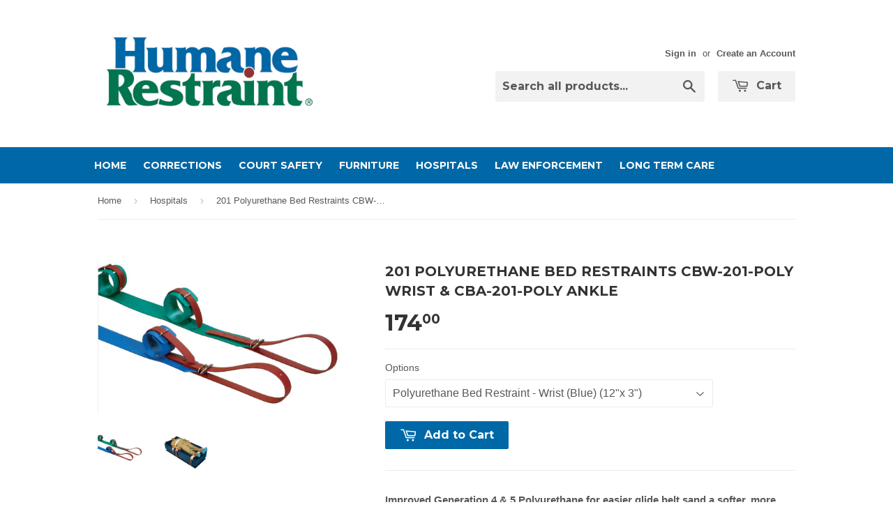

--- FILE ---
content_type: text/html; charset=utf-8
request_url: https://www.humanerestraint.com/collections/hospitals/products/201-polyurethane-bed-restraints
body_size: 16986
content:
<!doctype html>
<!--[if lt IE 7]><html class="no-js lt-ie9 lt-ie8 lt-ie7" lang="en"> <![endif]-->
<!--[if IE 7]><html class="no-js lt-ie9 lt-ie8" lang="en"> <![endif]-->
<!--[if IE 8]><html class="no-js lt-ie9" lang="en"> <![endif]-->
<!--[if IE 9 ]><html class="ie9 no-js"> <![endif]-->
<!--[if (gt IE 9)|!(IE)]><!--> <html class="no-touch no-js"> <!--<![endif]-->
<head>

  <!-- Basic page needs ================================================== -->
  <meta charset="utf-8">
  <meta http-equiv="X-UA-Compatible" content="IE=edge,chrome=1">

  

  <!-- Title and description ================================================== -->
  <title>
  201 Polyurethane Bed Restraints CBW-201-POLY Wrist &amp; CBA-201-POLY Ankl &ndash; Humane Restraint
  </title>

  
  <meta name="description" content="Improved Generation 4 &amp;amp; 5 Polyurethane for easier glide belt sand a softer, more supple cuff. Polyurethane 201 bed restraints possess the benefits of the leather restraints with additional features. Generation 4 and 5polyurethane enhances patient comfort and staff&#39;s ease of use. Advantages of this unique product ar">
  

  <!-- Product meta ================================================== -->
  
  <meta property="og:type" content="product">
  <meta property="og:title" content="201 Polyurethane Bed Restraints CBW-201-POLY Wrist &amp; CBA-201-POLY Ankle">
  <meta property="og:url" content="https://www.humanerestraint.com/products/201-polyurethane-bed-restraints">
  
  <meta property="og:image" content="http://www.humanerestraint.com/cdn/shop/products/201-poly-bed-restraints_5e34ab65-26a2-46a4-90c7-93652ec7f2d8_grande.png?v=1518217129">
  <meta property="og:image:secure_url" content="https://www.humanerestraint.com/cdn/shop/products/201-poly-bed-restraints_5e34ab65-26a2-46a4-90c7-93652ec7f2d8_grande.png?v=1518217129">
  
  <meta property="og:image" content="http://www.humanerestraint.com/cdn/shop/products/201-poly_grande.jpg?v=1522815171">
  <meta property="og:image:secure_url" content="https://www.humanerestraint.com/cdn/shop/products/201-poly_grande.jpg?v=1522815171">
  
  <meta property="og:price:amount" content="174.00">
  <meta property="og:price:currency" content="USD">


  <meta property="og:description" content="Improved Generation 4 &amp;amp; 5 Polyurethane for easier glide belt sand a softer, more supple cuff. Polyurethane 201 bed restraints possess the benefits of the leather restraints with additional features. Generation 4 and 5polyurethane enhances patient comfort and staff&#39;s ease of use. Advantages of this unique product ar">

  <meta property="og:site_name" content="Humane Restraint">

  


<meta name="twitter:card" content="summary">



  <meta name="twitter:card" content="product">
  <meta name="twitter:title" content="201 Polyurethane Bed Restraints CBW-201-POLY Wrist &amp; CBA-201-POLY Ankle">
  <meta name="twitter:description" content="Improved Generation 4 &amp;amp; 5 Polyurethane for easier glide belt sand a softer, more supple cuff.
Polyurethane 201 bed restraints possess the benefits of the leather restraints with additional features. Generation 4 and 5polyurethane enhances patient comfort and staff&#39;s ease of use. Advantages of this unique product are that it is durable, won&#39;t stretch or shrink, and cleans quickly and easily. Color coded for quick visual identification wristlets are blue and anklets aregreen. Remember, &quot;Raise your hands to the blue sky and walkon the green grass.&quot; Use with Humane Restraint&#39;s disposable fleece liners FWL-200 (Wrist) and FAL-200 (Ankle) for additionalcomfort. May be used with CBR-101-POLY for 5th and 6th points.">
  <meta name="twitter:image" content="https://www.humanerestraint.com/cdn/shop/products/201-poly-bed-restraints_5e34ab65-26a2-46a4-90c7-93652ec7f2d8_medium.png?v=1518217129">
  <meta name="twitter:image:width" content="240">
  <meta name="twitter:image:height" content="240">



  <!-- Helpers ================================================== -->
  <link rel="canonical" href="https://www.humanerestraint.com/products/201-polyurethane-bed-restraints">
  <meta name="viewport" content="width=device-width,initial-scale=1">

  
  <!-- Ajaxify Cart Plugin ================================================== -->
  <link href="//www.humanerestraint.com/cdn/shop/t/4/assets/ajaxify.scss.css?v=140649924464081616531609544435" rel="stylesheet" type="text/css" media="all" />
  

  <!-- CSS ================================================== -->
  <link href="//www.humanerestraint.com/cdn/shop/t/4/assets/timber.scss.css?v=99893525993984400861674755782" rel="stylesheet" type="text/css" media="all" />
  

  
    
    
    <link href="//fonts.googleapis.com/css?family=Montserrat:700" rel="stylesheet" type="text/css" media="all" />
  


  



  <!-- Header hook for plugins ================================================== -->
  <script>window.performance && window.performance.mark && window.performance.mark('shopify.content_for_header.start');</script><meta id="shopify-digital-wallet" name="shopify-digital-wallet" content="/11123604/digital_wallets/dialog">
<meta name="shopify-checkout-api-token" content="14940f148eff75075600d086946cbd60">
<link rel="alternate" type="application/json+oembed" href="https://www.humanerestraint.com/products/201-polyurethane-bed-restraints.oembed">
<script async="async" src="/checkouts/internal/preloads.js?locale=en-US"></script>
<link rel="preconnect" href="https://shop.app" crossorigin="anonymous">
<script async="async" src="https://shop.app/checkouts/internal/preloads.js?locale=en-US&shop_id=11123604" crossorigin="anonymous"></script>
<script id="apple-pay-shop-capabilities" type="application/json">{"shopId":11123604,"countryCode":"US","currencyCode":"USD","merchantCapabilities":["supports3DS"],"merchantId":"gid:\/\/shopify\/Shop\/11123604","merchantName":"Humane Restraint","requiredBillingContactFields":["postalAddress","email"],"requiredShippingContactFields":["postalAddress","email"],"shippingType":"shipping","supportedNetworks":["visa","masterCard","amex","discover","elo","jcb"],"total":{"type":"pending","label":"Humane Restraint","amount":"1.00"},"shopifyPaymentsEnabled":true,"supportsSubscriptions":true}</script>
<script id="shopify-features" type="application/json">{"accessToken":"14940f148eff75075600d086946cbd60","betas":["rich-media-storefront-analytics"],"domain":"www.humanerestraint.com","predictiveSearch":true,"shopId":11123604,"locale":"en"}</script>
<script>var Shopify = Shopify || {};
Shopify.shop = "humanerestraint-com.myshopify.com";
Shopify.locale = "en";
Shopify.currency = {"active":"USD","rate":"1.0"};
Shopify.country = "US";
Shopify.theme = {"name":"Theme export  www-humanerestraint-com-supply  2...","id":117324513452,"schema_name":null,"schema_version":null,"theme_store_id":null,"role":"main"};
Shopify.theme.handle = "null";
Shopify.theme.style = {"id":null,"handle":null};
Shopify.cdnHost = "www.humanerestraint.com/cdn";
Shopify.routes = Shopify.routes || {};
Shopify.routes.root = "/";</script>
<script type="module">!function(o){(o.Shopify=o.Shopify||{}).modules=!0}(window);</script>
<script>!function(o){function n(){var o=[];function n(){o.push(Array.prototype.slice.apply(arguments))}return n.q=o,n}var t=o.Shopify=o.Shopify||{};t.loadFeatures=n(),t.autoloadFeatures=n()}(window);</script>
<script>
  window.ShopifyPay = window.ShopifyPay || {};
  window.ShopifyPay.apiHost = "shop.app\/pay";
  window.ShopifyPay.redirectState = null;
</script>
<script id="shop-js-analytics" type="application/json">{"pageType":"product"}</script>
<script defer="defer" async type="module" src="//www.humanerestraint.com/cdn/shopifycloud/shop-js/modules/v2/client.init-shop-cart-sync_BT-GjEfc.en.esm.js"></script>
<script defer="defer" async type="module" src="//www.humanerestraint.com/cdn/shopifycloud/shop-js/modules/v2/chunk.common_D58fp_Oc.esm.js"></script>
<script defer="defer" async type="module" src="//www.humanerestraint.com/cdn/shopifycloud/shop-js/modules/v2/chunk.modal_xMitdFEc.esm.js"></script>
<script type="module">
  await import("//www.humanerestraint.com/cdn/shopifycloud/shop-js/modules/v2/client.init-shop-cart-sync_BT-GjEfc.en.esm.js");
await import("//www.humanerestraint.com/cdn/shopifycloud/shop-js/modules/v2/chunk.common_D58fp_Oc.esm.js");
await import("//www.humanerestraint.com/cdn/shopifycloud/shop-js/modules/v2/chunk.modal_xMitdFEc.esm.js");

  window.Shopify.SignInWithShop?.initShopCartSync?.({"fedCMEnabled":true,"windoidEnabled":true});

</script>
<script>
  window.Shopify = window.Shopify || {};
  if (!window.Shopify.featureAssets) window.Shopify.featureAssets = {};
  window.Shopify.featureAssets['shop-js'] = {"shop-cart-sync":["modules/v2/client.shop-cart-sync_DZOKe7Ll.en.esm.js","modules/v2/chunk.common_D58fp_Oc.esm.js","modules/v2/chunk.modal_xMitdFEc.esm.js"],"init-fed-cm":["modules/v2/client.init-fed-cm_B6oLuCjv.en.esm.js","modules/v2/chunk.common_D58fp_Oc.esm.js","modules/v2/chunk.modal_xMitdFEc.esm.js"],"shop-cash-offers":["modules/v2/client.shop-cash-offers_D2sdYoxE.en.esm.js","modules/v2/chunk.common_D58fp_Oc.esm.js","modules/v2/chunk.modal_xMitdFEc.esm.js"],"shop-login-button":["modules/v2/client.shop-login-button_QeVjl5Y3.en.esm.js","modules/v2/chunk.common_D58fp_Oc.esm.js","modules/v2/chunk.modal_xMitdFEc.esm.js"],"pay-button":["modules/v2/client.pay-button_DXTOsIq6.en.esm.js","modules/v2/chunk.common_D58fp_Oc.esm.js","modules/v2/chunk.modal_xMitdFEc.esm.js"],"shop-button":["modules/v2/client.shop-button_DQZHx9pm.en.esm.js","modules/v2/chunk.common_D58fp_Oc.esm.js","modules/v2/chunk.modal_xMitdFEc.esm.js"],"avatar":["modules/v2/client.avatar_BTnouDA3.en.esm.js"],"init-windoid":["modules/v2/client.init-windoid_CR1B-cfM.en.esm.js","modules/v2/chunk.common_D58fp_Oc.esm.js","modules/v2/chunk.modal_xMitdFEc.esm.js"],"init-shop-for-new-customer-accounts":["modules/v2/client.init-shop-for-new-customer-accounts_C_vY_xzh.en.esm.js","modules/v2/client.shop-login-button_QeVjl5Y3.en.esm.js","modules/v2/chunk.common_D58fp_Oc.esm.js","modules/v2/chunk.modal_xMitdFEc.esm.js"],"init-shop-email-lookup-coordinator":["modules/v2/client.init-shop-email-lookup-coordinator_BI7n9ZSv.en.esm.js","modules/v2/chunk.common_D58fp_Oc.esm.js","modules/v2/chunk.modal_xMitdFEc.esm.js"],"init-shop-cart-sync":["modules/v2/client.init-shop-cart-sync_BT-GjEfc.en.esm.js","modules/v2/chunk.common_D58fp_Oc.esm.js","modules/v2/chunk.modal_xMitdFEc.esm.js"],"shop-toast-manager":["modules/v2/client.shop-toast-manager_DiYdP3xc.en.esm.js","modules/v2/chunk.common_D58fp_Oc.esm.js","modules/v2/chunk.modal_xMitdFEc.esm.js"],"init-customer-accounts":["modules/v2/client.init-customer-accounts_D9ZNqS-Q.en.esm.js","modules/v2/client.shop-login-button_QeVjl5Y3.en.esm.js","modules/v2/chunk.common_D58fp_Oc.esm.js","modules/v2/chunk.modal_xMitdFEc.esm.js"],"init-customer-accounts-sign-up":["modules/v2/client.init-customer-accounts-sign-up_iGw4briv.en.esm.js","modules/v2/client.shop-login-button_QeVjl5Y3.en.esm.js","modules/v2/chunk.common_D58fp_Oc.esm.js","modules/v2/chunk.modal_xMitdFEc.esm.js"],"shop-follow-button":["modules/v2/client.shop-follow-button_CqMgW2wH.en.esm.js","modules/v2/chunk.common_D58fp_Oc.esm.js","modules/v2/chunk.modal_xMitdFEc.esm.js"],"checkout-modal":["modules/v2/client.checkout-modal_xHeaAweL.en.esm.js","modules/v2/chunk.common_D58fp_Oc.esm.js","modules/v2/chunk.modal_xMitdFEc.esm.js"],"shop-login":["modules/v2/client.shop-login_D91U-Q7h.en.esm.js","modules/v2/chunk.common_D58fp_Oc.esm.js","modules/v2/chunk.modal_xMitdFEc.esm.js"],"lead-capture":["modules/v2/client.lead-capture_BJmE1dJe.en.esm.js","modules/v2/chunk.common_D58fp_Oc.esm.js","modules/v2/chunk.modal_xMitdFEc.esm.js"],"payment-terms":["modules/v2/client.payment-terms_Ci9AEqFq.en.esm.js","modules/v2/chunk.common_D58fp_Oc.esm.js","modules/v2/chunk.modal_xMitdFEc.esm.js"]};
</script>
<script>(function() {
  var isLoaded = false;
  function asyncLoad() {
    if (isLoaded) return;
    isLoaded = true;
    var urls = ["\/\/d1liekpayvooaz.cloudfront.net\/apps\/customizery\/customizery.js?shop=humanerestraint-com.myshopify.com"];
    for (var i = 0; i < urls.length; i++) {
      var s = document.createElement('script');
      s.type = 'text/javascript';
      s.async = true;
      s.src = urls[i];
      var x = document.getElementsByTagName('script')[0];
      x.parentNode.insertBefore(s, x);
    }
  };
  if(window.attachEvent) {
    window.attachEvent('onload', asyncLoad);
  } else {
    window.addEventListener('load', asyncLoad, false);
  }
})();</script>
<script id="__st">var __st={"a":11123604,"offset":-21600,"reqid":"8a8e8ad5-bd01-49d0-ba69-fa355a622bc3-1769445788","pageurl":"www.humanerestraint.com\/collections\/hospitals\/products\/201-polyurethane-bed-restraints","u":"71cab3ea2253","p":"product","rtyp":"product","rid":356429725709};</script>
<script>window.ShopifyPaypalV4VisibilityTracking = true;</script>
<script id="captcha-bootstrap">!function(){'use strict';const t='contact',e='account',n='new_comment',o=[[t,t],['blogs',n],['comments',n],[t,'customer']],c=[[e,'customer_login'],[e,'guest_login'],[e,'recover_customer_password'],[e,'create_customer']],r=t=>t.map((([t,e])=>`form[action*='/${t}']:not([data-nocaptcha='true']) input[name='form_type'][value='${e}']`)).join(','),a=t=>()=>t?[...document.querySelectorAll(t)].map((t=>t.form)):[];function s(){const t=[...o],e=r(t);return a(e)}const i='password',u='form_key',d=['recaptcha-v3-token','g-recaptcha-response','h-captcha-response',i],f=()=>{try{return window.sessionStorage}catch{return}},m='__shopify_v',_=t=>t.elements[u];function p(t,e,n=!1){try{const o=window.sessionStorage,c=JSON.parse(o.getItem(e)),{data:r}=function(t){const{data:e,action:n}=t;return t[m]||n?{data:e,action:n}:{data:t,action:n}}(c);for(const[e,n]of Object.entries(r))t.elements[e]&&(t.elements[e].value=n);n&&o.removeItem(e)}catch(o){console.error('form repopulation failed',{error:o})}}const l='form_type',E='cptcha';function T(t){t.dataset[E]=!0}const w=window,h=w.document,L='Shopify',v='ce_forms',y='captcha';let A=!1;((t,e)=>{const n=(g='f06e6c50-85a8-45c8-87d0-21a2b65856fe',I='https://cdn.shopify.com/shopifycloud/storefront-forms-hcaptcha/ce_storefront_forms_captcha_hcaptcha.v1.5.2.iife.js',D={infoText:'Protected by hCaptcha',privacyText:'Privacy',termsText:'Terms'},(t,e,n)=>{const o=w[L][v],c=o.bindForm;if(c)return c(t,g,e,D).then(n);var r;o.q.push([[t,g,e,D],n]),r=I,A||(h.body.append(Object.assign(h.createElement('script'),{id:'captcha-provider',async:!0,src:r})),A=!0)});var g,I,D;w[L]=w[L]||{},w[L][v]=w[L][v]||{},w[L][v].q=[],w[L][y]=w[L][y]||{},w[L][y].protect=function(t,e){n(t,void 0,e),T(t)},Object.freeze(w[L][y]),function(t,e,n,w,h,L){const[v,y,A,g]=function(t,e,n){const i=e?o:[],u=t?c:[],d=[...i,...u],f=r(d),m=r(i),_=r(d.filter((([t,e])=>n.includes(e))));return[a(f),a(m),a(_),s()]}(w,h,L),I=t=>{const e=t.target;return e instanceof HTMLFormElement?e:e&&e.form},D=t=>v().includes(t);t.addEventListener('submit',(t=>{const e=I(t);if(!e)return;const n=D(e)&&!e.dataset.hcaptchaBound&&!e.dataset.recaptchaBound,o=_(e),c=g().includes(e)&&(!o||!o.value);(n||c)&&t.preventDefault(),c&&!n&&(function(t){try{if(!f())return;!function(t){const e=f();if(!e)return;const n=_(t);if(!n)return;const o=n.value;o&&e.removeItem(o)}(t);const e=Array.from(Array(32),(()=>Math.random().toString(36)[2])).join('');!function(t,e){_(t)||t.append(Object.assign(document.createElement('input'),{type:'hidden',name:u})),t.elements[u].value=e}(t,e),function(t,e){const n=f();if(!n)return;const o=[...t.querySelectorAll(`input[type='${i}']`)].map((({name:t})=>t)),c=[...d,...o],r={};for(const[a,s]of new FormData(t).entries())c.includes(a)||(r[a]=s);n.setItem(e,JSON.stringify({[m]:1,action:t.action,data:r}))}(t,e)}catch(e){console.error('failed to persist form',e)}}(e),e.submit())}));const S=(t,e)=>{t&&!t.dataset[E]&&(n(t,e.some((e=>e===t))),T(t))};for(const o of['focusin','change'])t.addEventListener(o,(t=>{const e=I(t);D(e)&&S(e,y())}));const B=e.get('form_key'),M=e.get(l),P=B&&M;t.addEventListener('DOMContentLoaded',(()=>{const t=y();if(P)for(const e of t)e.elements[l].value===M&&p(e,B);[...new Set([...A(),...v().filter((t=>'true'===t.dataset.shopifyCaptcha))])].forEach((e=>S(e,t)))}))}(h,new URLSearchParams(w.location.search),n,t,e,['guest_login'])})(!0,!0)}();</script>
<script integrity="sha256-4kQ18oKyAcykRKYeNunJcIwy7WH5gtpwJnB7kiuLZ1E=" data-source-attribution="shopify.loadfeatures" defer="defer" src="//www.humanerestraint.com/cdn/shopifycloud/storefront/assets/storefront/load_feature-a0a9edcb.js" crossorigin="anonymous"></script>
<script crossorigin="anonymous" defer="defer" src="//www.humanerestraint.com/cdn/shopifycloud/storefront/assets/shopify_pay/storefront-65b4c6d7.js?v=20250812"></script>
<script data-source-attribution="shopify.dynamic_checkout.dynamic.init">var Shopify=Shopify||{};Shopify.PaymentButton=Shopify.PaymentButton||{isStorefrontPortableWallets:!0,init:function(){window.Shopify.PaymentButton.init=function(){};var t=document.createElement("script");t.src="https://www.humanerestraint.com/cdn/shopifycloud/portable-wallets/latest/portable-wallets.en.js",t.type="module",document.head.appendChild(t)}};
</script>
<script data-source-attribution="shopify.dynamic_checkout.buyer_consent">
  function portableWalletsHideBuyerConsent(e){var t=document.getElementById("shopify-buyer-consent"),n=document.getElementById("shopify-subscription-policy-button");t&&n&&(t.classList.add("hidden"),t.setAttribute("aria-hidden","true"),n.removeEventListener("click",e))}function portableWalletsShowBuyerConsent(e){var t=document.getElementById("shopify-buyer-consent"),n=document.getElementById("shopify-subscription-policy-button");t&&n&&(t.classList.remove("hidden"),t.removeAttribute("aria-hidden"),n.addEventListener("click",e))}window.Shopify?.PaymentButton&&(window.Shopify.PaymentButton.hideBuyerConsent=portableWalletsHideBuyerConsent,window.Shopify.PaymentButton.showBuyerConsent=portableWalletsShowBuyerConsent);
</script>
<script data-source-attribution="shopify.dynamic_checkout.cart.bootstrap">document.addEventListener("DOMContentLoaded",(function(){function t(){return document.querySelector("shopify-accelerated-checkout-cart, shopify-accelerated-checkout")}if(t())Shopify.PaymentButton.init();else{new MutationObserver((function(e,n){t()&&(Shopify.PaymentButton.init(),n.disconnect())})).observe(document.body,{childList:!0,subtree:!0})}}));
</script>
<link id="shopify-accelerated-checkout-styles" rel="stylesheet" media="screen" href="https://www.humanerestraint.com/cdn/shopifycloud/portable-wallets/latest/accelerated-checkout-backwards-compat.css" crossorigin="anonymous">
<style id="shopify-accelerated-checkout-cart">
        #shopify-buyer-consent {
  margin-top: 1em;
  display: inline-block;
  width: 100%;
}

#shopify-buyer-consent.hidden {
  display: none;
}

#shopify-subscription-policy-button {
  background: none;
  border: none;
  padding: 0;
  text-decoration: underline;
  font-size: inherit;
  cursor: pointer;
}

#shopify-subscription-policy-button::before {
  box-shadow: none;
}

      </style>

<script>window.performance && window.performance.mark && window.performance.mark('shopify.content_for_header.end');</script>

  

<!--[if lt IE 9]>
<script src="//cdnjs.cloudflare.com/ajax/libs/html5shiv/3.7.2/html5shiv.min.js" type="text/javascript"></script>
<script src="//www.humanerestraint.com/cdn/shop/t/4/assets/respond.min.js?v=52248677837542619231609544409" type="text/javascript"></script>
<link href="//www.humanerestraint.com/cdn/shop/t/4/assets/respond-proxy.html" id="respond-proxy" rel="respond-proxy" />
<link href="//www.humanerestraint.com/search?q=c3dbe8440f8eff9ce668ee4a821c4850" id="respond-redirect" rel="respond-redirect" />
<script src="//www.humanerestraint.com/search?q=c3dbe8440f8eff9ce668ee4a821c4850" type="text/javascript"></script>
<![endif]-->
<!--[if (lte IE 9) ]><script src="//www.humanerestraint.com/cdn/shop/t/4/assets/match-media.min.js?v=159635276924582161481609544418" type="text/javascript"></script><![endif]-->


  
  

  <script src="//ajax.googleapis.com/ajax/libs/jquery/1.11.0/jquery.min.js" type="text/javascript"></script>
  <script src="//www.humanerestraint.com/cdn/shop/t/4/assets/modernizr.min.js?v=26620055551102246001609544411" type="text/javascript"></script>

<link href="https://monorail-edge.shopifysvc.com" rel="dns-prefetch">
<script>(function(){if ("sendBeacon" in navigator && "performance" in window) {try {var session_token_from_headers = performance.getEntriesByType('navigation')[0].serverTiming.find(x => x.name == '_s').description;} catch {var session_token_from_headers = undefined;}var session_cookie_matches = document.cookie.match(/_shopify_s=([^;]*)/);var session_token_from_cookie = session_cookie_matches && session_cookie_matches.length === 2 ? session_cookie_matches[1] : "";var session_token = session_token_from_headers || session_token_from_cookie || "";function handle_abandonment_event(e) {var entries = performance.getEntries().filter(function(entry) {return /monorail-edge.shopifysvc.com/.test(entry.name);});if (!window.abandonment_tracked && entries.length === 0) {window.abandonment_tracked = true;var currentMs = Date.now();var navigation_start = performance.timing.navigationStart;var payload = {shop_id: 11123604,url: window.location.href,navigation_start,duration: currentMs - navigation_start,session_token,page_type: "product"};window.navigator.sendBeacon("https://monorail-edge.shopifysvc.com/v1/produce", JSON.stringify({schema_id: "online_store_buyer_site_abandonment/1.1",payload: payload,metadata: {event_created_at_ms: currentMs,event_sent_at_ms: currentMs}}));}}window.addEventListener('pagehide', handle_abandonment_event);}}());</script>
<script id="web-pixels-manager-setup">(function e(e,d,r,n,o){if(void 0===o&&(o={}),!Boolean(null===(a=null===(i=window.Shopify)||void 0===i?void 0:i.analytics)||void 0===a?void 0:a.replayQueue)){var i,a;window.Shopify=window.Shopify||{};var t=window.Shopify;t.analytics=t.analytics||{};var s=t.analytics;s.replayQueue=[],s.publish=function(e,d,r){return s.replayQueue.push([e,d,r]),!0};try{self.performance.mark("wpm:start")}catch(e){}var l=function(){var e={modern:/Edge?\/(1{2}[4-9]|1[2-9]\d|[2-9]\d{2}|\d{4,})\.\d+(\.\d+|)|Firefox\/(1{2}[4-9]|1[2-9]\d|[2-9]\d{2}|\d{4,})\.\d+(\.\d+|)|Chrom(ium|e)\/(9{2}|\d{3,})\.\d+(\.\d+|)|(Maci|X1{2}).+ Version\/(15\.\d+|(1[6-9]|[2-9]\d|\d{3,})\.\d+)([,.]\d+|)( \(\w+\)|)( Mobile\/\w+|) Safari\/|Chrome.+OPR\/(9{2}|\d{3,})\.\d+\.\d+|(CPU[ +]OS|iPhone[ +]OS|CPU[ +]iPhone|CPU IPhone OS|CPU iPad OS)[ +]+(15[._]\d+|(1[6-9]|[2-9]\d|\d{3,})[._]\d+)([._]\d+|)|Android:?[ /-](13[3-9]|1[4-9]\d|[2-9]\d{2}|\d{4,})(\.\d+|)(\.\d+|)|Android.+Firefox\/(13[5-9]|1[4-9]\d|[2-9]\d{2}|\d{4,})\.\d+(\.\d+|)|Android.+Chrom(ium|e)\/(13[3-9]|1[4-9]\d|[2-9]\d{2}|\d{4,})\.\d+(\.\d+|)|SamsungBrowser\/([2-9]\d|\d{3,})\.\d+/,legacy:/Edge?\/(1[6-9]|[2-9]\d|\d{3,})\.\d+(\.\d+|)|Firefox\/(5[4-9]|[6-9]\d|\d{3,})\.\d+(\.\d+|)|Chrom(ium|e)\/(5[1-9]|[6-9]\d|\d{3,})\.\d+(\.\d+|)([\d.]+$|.*Safari\/(?![\d.]+ Edge\/[\d.]+$))|(Maci|X1{2}).+ Version\/(10\.\d+|(1[1-9]|[2-9]\d|\d{3,})\.\d+)([,.]\d+|)( \(\w+\)|)( Mobile\/\w+|) Safari\/|Chrome.+OPR\/(3[89]|[4-9]\d|\d{3,})\.\d+\.\d+|(CPU[ +]OS|iPhone[ +]OS|CPU[ +]iPhone|CPU IPhone OS|CPU iPad OS)[ +]+(10[._]\d+|(1[1-9]|[2-9]\d|\d{3,})[._]\d+)([._]\d+|)|Android:?[ /-](13[3-9]|1[4-9]\d|[2-9]\d{2}|\d{4,})(\.\d+|)(\.\d+|)|Mobile Safari.+OPR\/([89]\d|\d{3,})\.\d+\.\d+|Android.+Firefox\/(13[5-9]|1[4-9]\d|[2-9]\d{2}|\d{4,})\.\d+(\.\d+|)|Android.+Chrom(ium|e)\/(13[3-9]|1[4-9]\d|[2-9]\d{2}|\d{4,})\.\d+(\.\d+|)|Android.+(UC? ?Browser|UCWEB|U3)[ /]?(15\.([5-9]|\d{2,})|(1[6-9]|[2-9]\d|\d{3,})\.\d+)\.\d+|SamsungBrowser\/(5\.\d+|([6-9]|\d{2,})\.\d+)|Android.+MQ{2}Browser\/(14(\.(9|\d{2,})|)|(1[5-9]|[2-9]\d|\d{3,})(\.\d+|))(\.\d+|)|K[Aa][Ii]OS\/(3\.\d+|([4-9]|\d{2,})\.\d+)(\.\d+|)/},d=e.modern,r=e.legacy,n=navigator.userAgent;return n.match(d)?"modern":n.match(r)?"legacy":"unknown"}(),u="modern"===l?"modern":"legacy",c=(null!=n?n:{modern:"",legacy:""})[u],f=function(e){return[e.baseUrl,"/wpm","/b",e.hashVersion,"modern"===e.buildTarget?"m":"l",".js"].join("")}({baseUrl:d,hashVersion:r,buildTarget:u}),m=function(e){var d=e.version,r=e.bundleTarget,n=e.surface,o=e.pageUrl,i=e.monorailEndpoint;return{emit:function(e){var a=e.status,t=e.errorMsg,s=(new Date).getTime(),l=JSON.stringify({metadata:{event_sent_at_ms:s},events:[{schema_id:"web_pixels_manager_load/3.1",payload:{version:d,bundle_target:r,page_url:o,status:a,surface:n,error_msg:t},metadata:{event_created_at_ms:s}}]});if(!i)return console&&console.warn&&console.warn("[Web Pixels Manager] No Monorail endpoint provided, skipping logging."),!1;try{return self.navigator.sendBeacon.bind(self.navigator)(i,l)}catch(e){}var u=new XMLHttpRequest;try{return u.open("POST",i,!0),u.setRequestHeader("Content-Type","text/plain"),u.send(l),!0}catch(e){return console&&console.warn&&console.warn("[Web Pixels Manager] Got an unhandled error while logging to Monorail."),!1}}}}({version:r,bundleTarget:l,surface:e.surface,pageUrl:self.location.href,monorailEndpoint:e.monorailEndpoint});try{o.browserTarget=l,function(e){var d=e.src,r=e.async,n=void 0===r||r,o=e.onload,i=e.onerror,a=e.sri,t=e.scriptDataAttributes,s=void 0===t?{}:t,l=document.createElement("script"),u=document.querySelector("head"),c=document.querySelector("body");if(l.async=n,l.src=d,a&&(l.integrity=a,l.crossOrigin="anonymous"),s)for(var f in s)if(Object.prototype.hasOwnProperty.call(s,f))try{l.dataset[f]=s[f]}catch(e){}if(o&&l.addEventListener("load",o),i&&l.addEventListener("error",i),u)u.appendChild(l);else{if(!c)throw new Error("Did not find a head or body element to append the script");c.appendChild(l)}}({src:f,async:!0,onload:function(){if(!function(){var e,d;return Boolean(null===(d=null===(e=window.Shopify)||void 0===e?void 0:e.analytics)||void 0===d?void 0:d.initialized)}()){var d=window.webPixelsManager.init(e)||void 0;if(d){var r=window.Shopify.analytics;r.replayQueue.forEach((function(e){var r=e[0],n=e[1],o=e[2];d.publishCustomEvent(r,n,o)})),r.replayQueue=[],r.publish=d.publishCustomEvent,r.visitor=d.visitor,r.initialized=!0}}},onerror:function(){return m.emit({status:"failed",errorMsg:"".concat(f," has failed to load")})},sri:function(e){var d=/^sha384-[A-Za-z0-9+/=]+$/;return"string"==typeof e&&d.test(e)}(c)?c:"",scriptDataAttributes:o}),m.emit({status:"loading"})}catch(e){m.emit({status:"failed",errorMsg:(null==e?void 0:e.message)||"Unknown error"})}}})({shopId: 11123604,storefrontBaseUrl: "https://www.humanerestraint.com",extensionsBaseUrl: "https://extensions.shopifycdn.com/cdn/shopifycloud/web-pixels-manager",monorailEndpoint: "https://monorail-edge.shopifysvc.com/unstable/produce_batch",surface: "storefront-renderer",enabledBetaFlags: ["2dca8a86"],webPixelsConfigList: [{"id":"shopify-app-pixel","configuration":"{}","eventPayloadVersion":"v1","runtimeContext":"STRICT","scriptVersion":"0450","apiClientId":"shopify-pixel","type":"APP","privacyPurposes":["ANALYTICS","MARKETING"]},{"id":"shopify-custom-pixel","eventPayloadVersion":"v1","runtimeContext":"LAX","scriptVersion":"0450","apiClientId":"shopify-pixel","type":"CUSTOM","privacyPurposes":["ANALYTICS","MARKETING"]}],isMerchantRequest: false,initData: {"shop":{"name":"Humane Restraint","paymentSettings":{"currencyCode":"USD"},"myshopifyDomain":"humanerestraint-com.myshopify.com","countryCode":"US","storefrontUrl":"https:\/\/www.humanerestraint.com"},"customer":null,"cart":null,"checkout":null,"productVariants":[{"price":{"amount":174.0,"currencyCode":"USD"},"product":{"title":"201 Polyurethane Bed Restraints CBW-201-POLY Wrist \u0026 CBA-201-POLY Ankle","vendor":"humanerestraint.com","id":"356429725709","untranslatedTitle":"201 Polyurethane Bed Restraints CBW-201-POLY Wrist \u0026 CBA-201-POLY Ankle","url":"\/products\/201-polyurethane-bed-restraints","type":"Stationary Restraints"},"id":"3718401720333","image":{"src":"\/\/www.humanerestraint.com\/cdn\/shop\/products\/201-poly-bed-restraints_5e34ab65-26a2-46a4-90c7-93652ec7f2d8.png?v=1518217129"},"sku":"CBW-201-POLY","title":"Polyurethane Bed Restraint - Wrist (Blue)  (12\"x 3\")","untranslatedTitle":"Polyurethane Bed Restraint - Wrist (Blue)  (12\"x 3\")"},{"price":{"amount":177.0,"currencyCode":"USD"},"product":{"title":"201 Polyurethane Bed Restraints CBW-201-POLY Wrist \u0026 CBA-201-POLY Ankle","vendor":"humanerestraint.com","id":"356429725709","untranslatedTitle":"201 Polyurethane Bed Restraints CBW-201-POLY Wrist \u0026 CBA-201-POLY Ankle","url":"\/products\/201-polyurethane-bed-restraints","type":"Stationary Restraints"},"id":"7211193106495","image":{"src":"\/\/www.humanerestraint.com\/cdn\/shop\/products\/201-poly-bed-restraints_5e34ab65-26a2-46a4-90c7-93652ec7f2d8.png?v=1518217129"},"sku":"CBA-201-POLY","title":"Polyurethane Bed Restraint -  Ankle (Green) (14\" x 3\")","untranslatedTitle":"Polyurethane Bed Restraint -  Ankle (Green) (14\" x 3\")"}],"purchasingCompany":null},},"https://www.humanerestraint.com/cdn","fcfee988w5aeb613cpc8e4bc33m6693e112",{"modern":"","legacy":""},{"shopId":"11123604","storefrontBaseUrl":"https:\/\/www.humanerestraint.com","extensionBaseUrl":"https:\/\/extensions.shopifycdn.com\/cdn\/shopifycloud\/web-pixels-manager","surface":"storefront-renderer","enabledBetaFlags":"[\"2dca8a86\"]","isMerchantRequest":"false","hashVersion":"fcfee988w5aeb613cpc8e4bc33m6693e112","publish":"custom","events":"[[\"page_viewed\",{}],[\"product_viewed\",{\"productVariant\":{\"price\":{\"amount\":174.0,\"currencyCode\":\"USD\"},\"product\":{\"title\":\"201 Polyurethane Bed Restraints CBW-201-POLY Wrist \u0026 CBA-201-POLY Ankle\",\"vendor\":\"humanerestraint.com\",\"id\":\"356429725709\",\"untranslatedTitle\":\"201 Polyurethane Bed Restraints CBW-201-POLY Wrist \u0026 CBA-201-POLY Ankle\",\"url\":\"\/products\/201-polyurethane-bed-restraints\",\"type\":\"Stationary Restraints\"},\"id\":\"3718401720333\",\"image\":{\"src\":\"\/\/www.humanerestraint.com\/cdn\/shop\/products\/201-poly-bed-restraints_5e34ab65-26a2-46a4-90c7-93652ec7f2d8.png?v=1518217129\"},\"sku\":\"CBW-201-POLY\",\"title\":\"Polyurethane Bed Restraint - Wrist (Blue)  (12\\\"x 3\\\")\",\"untranslatedTitle\":\"Polyurethane Bed Restraint - Wrist (Blue)  (12\\\"x 3\\\")\"}}]]"});</script><script>
  window.ShopifyAnalytics = window.ShopifyAnalytics || {};
  window.ShopifyAnalytics.meta = window.ShopifyAnalytics.meta || {};
  window.ShopifyAnalytics.meta.currency = 'USD';
  var meta = {"product":{"id":356429725709,"gid":"gid:\/\/shopify\/Product\/356429725709","vendor":"humanerestraint.com","type":"Stationary Restraints","handle":"201-polyurethane-bed-restraints","variants":[{"id":3718401720333,"price":17400,"name":"201 Polyurethane Bed Restraints CBW-201-POLY Wrist \u0026 CBA-201-POLY Ankle - Polyurethane Bed Restraint - Wrist (Blue)  (12\"x 3\")","public_title":"Polyurethane Bed Restraint - Wrist (Blue)  (12\"x 3\")","sku":"CBW-201-POLY"},{"id":7211193106495,"price":17700,"name":"201 Polyurethane Bed Restraints CBW-201-POLY Wrist \u0026 CBA-201-POLY Ankle - Polyurethane Bed Restraint -  Ankle (Green) (14\" x 3\")","public_title":"Polyurethane Bed Restraint -  Ankle (Green) (14\" x 3\")","sku":"CBA-201-POLY"}],"remote":false},"page":{"pageType":"product","resourceType":"product","resourceId":356429725709,"requestId":"8a8e8ad5-bd01-49d0-ba69-fa355a622bc3-1769445788"}};
  for (var attr in meta) {
    window.ShopifyAnalytics.meta[attr] = meta[attr];
  }
</script>
<script class="analytics">
  (function () {
    var customDocumentWrite = function(content) {
      var jquery = null;

      if (window.jQuery) {
        jquery = window.jQuery;
      } else if (window.Checkout && window.Checkout.$) {
        jquery = window.Checkout.$;
      }

      if (jquery) {
        jquery('body').append(content);
      }
    };

    var hasLoggedConversion = function(token) {
      if (token) {
        return document.cookie.indexOf('loggedConversion=' + token) !== -1;
      }
      return false;
    }

    var setCookieIfConversion = function(token) {
      if (token) {
        var twoMonthsFromNow = new Date(Date.now());
        twoMonthsFromNow.setMonth(twoMonthsFromNow.getMonth() + 2);

        document.cookie = 'loggedConversion=' + token + '; expires=' + twoMonthsFromNow;
      }
    }

    var trekkie = window.ShopifyAnalytics.lib = window.trekkie = window.trekkie || [];
    if (trekkie.integrations) {
      return;
    }
    trekkie.methods = [
      'identify',
      'page',
      'ready',
      'track',
      'trackForm',
      'trackLink'
    ];
    trekkie.factory = function(method) {
      return function() {
        var args = Array.prototype.slice.call(arguments);
        args.unshift(method);
        trekkie.push(args);
        return trekkie;
      };
    };
    for (var i = 0; i < trekkie.methods.length; i++) {
      var key = trekkie.methods[i];
      trekkie[key] = trekkie.factory(key);
    }
    trekkie.load = function(config) {
      trekkie.config = config || {};
      trekkie.config.initialDocumentCookie = document.cookie;
      var first = document.getElementsByTagName('script')[0];
      var script = document.createElement('script');
      script.type = 'text/javascript';
      script.onerror = function(e) {
        var scriptFallback = document.createElement('script');
        scriptFallback.type = 'text/javascript';
        scriptFallback.onerror = function(error) {
                var Monorail = {
      produce: function produce(monorailDomain, schemaId, payload) {
        var currentMs = new Date().getTime();
        var event = {
          schema_id: schemaId,
          payload: payload,
          metadata: {
            event_created_at_ms: currentMs,
            event_sent_at_ms: currentMs
          }
        };
        return Monorail.sendRequest("https://" + monorailDomain + "/v1/produce", JSON.stringify(event));
      },
      sendRequest: function sendRequest(endpointUrl, payload) {
        // Try the sendBeacon API
        if (window && window.navigator && typeof window.navigator.sendBeacon === 'function' && typeof window.Blob === 'function' && !Monorail.isIos12()) {
          var blobData = new window.Blob([payload], {
            type: 'text/plain'
          });

          if (window.navigator.sendBeacon(endpointUrl, blobData)) {
            return true;
          } // sendBeacon was not successful

        } // XHR beacon

        var xhr = new XMLHttpRequest();

        try {
          xhr.open('POST', endpointUrl);
          xhr.setRequestHeader('Content-Type', 'text/plain');
          xhr.send(payload);
        } catch (e) {
          console.log(e);
        }

        return false;
      },
      isIos12: function isIos12() {
        return window.navigator.userAgent.lastIndexOf('iPhone; CPU iPhone OS 12_') !== -1 || window.navigator.userAgent.lastIndexOf('iPad; CPU OS 12_') !== -1;
      }
    };
    Monorail.produce('monorail-edge.shopifysvc.com',
      'trekkie_storefront_load_errors/1.1',
      {shop_id: 11123604,
      theme_id: 117324513452,
      app_name: "storefront",
      context_url: window.location.href,
      source_url: "//www.humanerestraint.com/cdn/s/trekkie.storefront.8d95595f799fbf7e1d32231b9a28fd43b70c67d3.min.js"});

        };
        scriptFallback.async = true;
        scriptFallback.src = '//www.humanerestraint.com/cdn/s/trekkie.storefront.8d95595f799fbf7e1d32231b9a28fd43b70c67d3.min.js';
        first.parentNode.insertBefore(scriptFallback, first);
      };
      script.async = true;
      script.src = '//www.humanerestraint.com/cdn/s/trekkie.storefront.8d95595f799fbf7e1d32231b9a28fd43b70c67d3.min.js';
      first.parentNode.insertBefore(script, first);
    };
    trekkie.load(
      {"Trekkie":{"appName":"storefront","development":false,"defaultAttributes":{"shopId":11123604,"isMerchantRequest":null,"themeId":117324513452,"themeCityHash":"15437556280110149292","contentLanguage":"en","currency":"USD","eventMetadataId":"3a1e55d8-e337-47fb-b21d-d05a857cfc3b"},"isServerSideCookieWritingEnabled":true,"monorailRegion":"shop_domain","enabledBetaFlags":["65f19447"]},"Session Attribution":{},"S2S":{"facebookCapiEnabled":false,"source":"trekkie-storefront-renderer","apiClientId":580111}}
    );

    var loaded = false;
    trekkie.ready(function() {
      if (loaded) return;
      loaded = true;

      window.ShopifyAnalytics.lib = window.trekkie;

      var originalDocumentWrite = document.write;
      document.write = customDocumentWrite;
      try { window.ShopifyAnalytics.merchantGoogleAnalytics.call(this); } catch(error) {};
      document.write = originalDocumentWrite;

      window.ShopifyAnalytics.lib.page(null,{"pageType":"product","resourceType":"product","resourceId":356429725709,"requestId":"8a8e8ad5-bd01-49d0-ba69-fa355a622bc3-1769445788","shopifyEmitted":true});

      var match = window.location.pathname.match(/checkouts\/(.+)\/(thank_you|post_purchase)/)
      var token = match? match[1]: undefined;
      if (!hasLoggedConversion(token)) {
        setCookieIfConversion(token);
        window.ShopifyAnalytics.lib.track("Viewed Product",{"currency":"USD","variantId":3718401720333,"productId":356429725709,"productGid":"gid:\/\/shopify\/Product\/356429725709","name":"201 Polyurethane Bed Restraints CBW-201-POLY Wrist \u0026 CBA-201-POLY Ankle - Polyurethane Bed Restraint - Wrist (Blue)  (12\"x 3\")","price":"174.00","sku":"CBW-201-POLY","brand":"humanerestraint.com","variant":"Polyurethane Bed Restraint - Wrist (Blue)  (12\"x 3\")","category":"Stationary Restraints","nonInteraction":true,"remote":false},undefined,undefined,{"shopifyEmitted":true});
      window.ShopifyAnalytics.lib.track("monorail:\/\/trekkie_storefront_viewed_product\/1.1",{"currency":"USD","variantId":3718401720333,"productId":356429725709,"productGid":"gid:\/\/shopify\/Product\/356429725709","name":"201 Polyurethane Bed Restraints CBW-201-POLY Wrist \u0026 CBA-201-POLY Ankle - Polyurethane Bed Restraint - Wrist (Blue)  (12\"x 3\")","price":"174.00","sku":"CBW-201-POLY","brand":"humanerestraint.com","variant":"Polyurethane Bed Restraint - Wrist (Blue)  (12\"x 3\")","category":"Stationary Restraints","nonInteraction":true,"remote":false,"referer":"https:\/\/www.humanerestraint.com\/collections\/hospitals\/products\/201-polyurethane-bed-restraints"});
      }
    });


        var eventsListenerScript = document.createElement('script');
        eventsListenerScript.async = true;
        eventsListenerScript.src = "//www.humanerestraint.com/cdn/shopifycloud/storefront/assets/shop_events_listener-3da45d37.js";
        document.getElementsByTagName('head')[0].appendChild(eventsListenerScript);

})();</script>
<script
  defer
  src="https://www.humanerestraint.com/cdn/shopifycloud/perf-kit/shopify-perf-kit-3.0.4.min.js"
  data-application="storefront-renderer"
  data-shop-id="11123604"
  data-render-region="gcp-us-east1"
  data-page-type="product"
  data-theme-instance-id="117324513452"
  data-theme-name=""
  data-theme-version=""
  data-monorail-region="shop_domain"
  data-resource-timing-sampling-rate="10"
  data-shs="true"
  data-shs-beacon="true"
  data-shs-export-with-fetch="true"
  data-shs-logs-sample-rate="1"
  data-shs-beacon-endpoint="https://www.humanerestraint.com/api/collect"
></script>
</head>

<body id="201-polyurethane-bed-restraints-cbw-201-poly-wrist-amp-cba-201-poly-ankl" class="template-product" >

  <header class="site-header" role="banner">
    <div class="wrapper">

      <div class="grid--full">
        <div class="grid-item large--one-half">
          
            <div class="h1 header-logo" itemscope itemtype="http://schema.org/Organization">
          
            
              <a href="/" itemprop="url">
                <img src="//www.humanerestraint.com/cdn/shop/t/4/assets/logo.png?v=10936024846041495701609544416" alt="Humane Restraint" itemprop="logo">
              </a>
            
          
            </div>
          
        </div>

        <div class="grid-item large--one-half text-center large--text-right">
          
            <div class="site-header--text-links medium-down--hide">
              

              
                <span class="site-header--meta-links medium-down--hide">
                  
                    <a href="/account/login" id="customer_login_link">Sign in</a>
                    
                    <span class="site-header--spacer">or</span>
                    <a href="/account/register" id="customer_register_link">Create an Account</a>
                    
                  
                </span>
              
            </div>

            <br class="medium-down--hide">
          

          <form action="/search" method="get" class="search-bar" role="search">
  <input type="hidden" name="type" value="product">

  <input type="search" name="q" value="" placeholder="Search all products..." aria-label="Search all products...">
  <button type="submit" class="search-bar--submit icon-fallback-text">
    <span class="icon icon-search" aria-hidden="true"></span>
    <span class="fallback-text">Search</span>
  </button>
</form>


          <a href="/cart" class="header-cart-btn cart-toggle">
            <span class="icon icon-cart"></span>
            Cart <span class="cart-count cart-badge--desktop hidden-count">0</span>
          </a>
        </div>
      </div>

    </div>
  </header>

  <nav class="nav-bar" role="navigation">
    <div class="wrapper">
      <form action="/search" method="get" class="search-bar" role="search">
  <input type="hidden" name="type" value="product">

  <input type="search" name="q" value="" placeholder="Search all products..." aria-label="Search all products...">
  <button type="submit" class="search-bar--submit icon-fallback-text">
    <span class="icon icon-search" aria-hidden="true"></span>
    <span class="fallback-text">Search</span>
  </button>
</form>

      <ul class="site-nav" id="accessibleNav">
  
  
    
    
      <li >
        <a href="/">Home</a>
      </li>
    
  
    
    
      <li >
        <a href="/collections/corrections">Corrections</a>
      </li>
    
  
    
    
      <li >
        <a href="/collections/court-safety">Court Safety</a>
      </li>
    
  
    
    
      <li >
        <a href="/collections/furniture">Furniture</a>
      </li>
    
  
    
    
      <li class="site-nav--active">
        <a href="/collections/hospitals">Hospitals</a>
      </li>
    
  
    
    
      <li >
        <a href="/collections/law-enforcement">Law Enforcement</a>
      </li>
    
  
    
    
      <li >
        <a href="/collections/long-term-care">Long Term Care</a>
      </li>
    
  

  
    
      <li class="customer-navlink large--hide"><a href="/account/login" id="customer_login_link">Sign in</a></li>
      
      <li class="customer-navlink large--hide"><a href="/account/register" id="customer_register_link">Create an Account</a></li>
      
    
  
</ul>

    </div>
  </nav>

  <div id="mobileNavBar">
    <div class="display-table-cell">
      <a class="menu-toggle mobileNavBar-link">Menu</a>
    </div>
    <div class="display-table-cell">
      <a href="/cart" class="cart-toggle mobileNavBar-link">
        <span class="icon icon-cart"></span>
        Cart <span class="cart-count hidden-count">0</span>
      </a>
    </div>
  </div>

  <main class="wrapper main-content" role="main">

    



<nav class="breadcrumb" role="navigation" aria-label="breadcrumbs">
  <a href="/" title="Back to the frontpage">Home</a>

  

    
      <span class="divider" aria-hidden="true">&rsaquo;</span>
      
        
        <a href="/collections/hospitals" title="">Hospitals</a>
      
    
    <span class="divider" aria-hidden="true">&rsaquo;</span>
    <span class="breadcrumb--truncate">201 Polyurethane Bed Restraints CBW-201-POLY Wrist & CBA-201-POLY Ankle</span>

  
</nav>



<div class="grid" itemscope itemtype="http://schema.org/Product">
  <meta itemprop="url" content="https://www.humanerestraint.com/products/201-polyurethane-bed-restraints">
  <meta itemprop="image" content="//www.humanerestraint.com/cdn/shop/products/201-poly-bed-restraints_5e34ab65-26a2-46a4-90c7-93652ec7f2d8_grande.png?v=1518217129">

  <div class="grid-item large--two-fifths">
    <div class="grid">
      <div class="grid-item large--eleven-twelfths text-center">
        <div class="product-photo-container" id="productPhoto">
          
          <img id="productPhotoImg" src="//www.humanerestraint.com/cdn/shop/products/201-poly-bed-restraints_5e34ab65-26a2-46a4-90c7-93652ec7f2d8_large.png?v=1518217129" alt="201 Polyurethane Bed Restraints CBW-201-POLY Wrist &amp; CBA-201-POLY Ankle" >
        </div>
        
          <ul class="product-photo-thumbs grid-uniform" id="productThumbs">

            
              <li class="grid-item medium-down--one-quarter large--one-quarter">
                <a href="//www.humanerestraint.com/cdn/shop/products/201-poly-bed-restraints_5e34ab65-26a2-46a4-90c7-93652ec7f2d8_large.png?v=1518217129" class="product-photo-thumb">
                  <img src="//www.humanerestraint.com/cdn/shop/products/201-poly-bed-restraints_5e34ab65-26a2-46a4-90c7-93652ec7f2d8_compact.png?v=1518217129" alt="201 Polyurethane Bed Restraints CBW-201-POLY Wrist &amp; CBA-201-POLY Ankle">
                </a>
              </li>
            
              <li class="grid-item medium-down--one-quarter large--one-quarter">
                <a href="//www.humanerestraint.com/cdn/shop/products/201-poly_large.jpg?v=1522815171" class="product-photo-thumb">
                  <img src="//www.humanerestraint.com/cdn/shop/products/201-poly_compact.jpg?v=1522815171" alt="201 Polyurethane Bed Restraints CBW-201-POLY Wrist &amp; CBA-201-POLY Ankle">
                </a>
              </li>
            

          </ul>
        

      </div>
    </div>

  </div>

  <div class="grid-item large--three-fifths">

    <h2 itemprop="name">201 Polyurethane Bed Restraints CBW-201-POLY Wrist & CBA-201-POLY Ankle</h2>

    

    <div itemprop="offers" itemscope itemtype="http://schema.org/Offer">

      

      <meta itemprop="priceCurrency" content="USD">
      <meta itemprop="price" content="174.00">

      <ul class="inline-list product-meta">
        <li>
          <span id="productPrice" class="h1">
            







<small> 174<sup>00</sup></small>

          </span>
        </li>
        
        
      </ul>

      <hr id="variantBreak" class="hr--clear hr--small">

      <link itemprop="availability" href="http://schema.org/InStock">

      <form action="/cart/add" method="post" enctype="multipart/form-data" id="addToCartForm">
        <select name="id" id="productSelect" class="product-variants">
          
            

              <option  selected="selected"  data-sku="CBW-201-POLY" value="3718401720333">Polyurethane Bed Restraint - Wrist (Blue)  (12"x 3") - $ 174.00 USD</option>

            
          
            

              <option  data-sku="CBA-201-POLY" value="7211193106495">Polyurethane Bed Restraint -  Ankle (Green) (14" x 3") - $ 177.00 USD</option>

            
          
        </select>

        

        <button type="submit" name="add" id="addToCart" class="btn">
          <span class="icon icon-cart"></span>
          <span id="addToCartText">Add to Cart</span>
        </button>
        
          <span id="variantQuantity" class="variant-quantity"></span>
        
      </form>

      <hr>

    </div>

    <div class="product-description rte" itemprop="description">
      <p><strong>Improved Generation 4 &amp; 5 Polyurethane for easier glide belt sand a softer, more supple cuff.</strong></p>
<p>Polyurethane 201 bed restraints possess the benefits of the leather restraints with additional features. Generation 4 and 5polyurethane enhances patient comfort and staff's ease of use. Advantages of this unique product are that it is durable, won't stretch or shrink, and cleans quickly and easily. Color coded for quick visual identification wristlets are blue and anklets aregreen. Remember, "Raise your hands to the blue sky and walkon the green grass." Use with Humane Restraint's disposable fleece liners FWL-200 (Wrist) and FAL-200 (Ankle) for additionalcomfort. May be used with CBR-101-POLY for 5th and 6th points.</p>
    </div>

    
      



<div class="social-sharing is-default" data-permalink="https://www.humanerestraint.com/products/201-polyurethane-bed-restraints">

  
    <a target="_blank" href="//www.facebook.com/sharer.php?u=https://www.humanerestraint.com/products/201-polyurethane-bed-restraints" class="share-facebook">
      <span class="icon icon-facebook"></span>
      <span class="share-title">Share</span>
      
        <span class="share-count">0</span>
      
    </a>
  

  
    <a target="_blank" href="//twitter.com/share?text=201%20Polyurethane%20Bed%20Restraints%20CBW-201-POLY%20Wrist%20%26%20CBA-201-POLY%20Ankle&amp;url=https://www.humanerestraint.com/products/201-polyurethane-bed-restraints;source=webclient" class="share-twitter">
      <span class="icon icon-twitter"></span>
      <span class="share-title">Tweet</span>
    </a>
  

  

    
      <a target="_blank" href="//pinterest.com/pin/create/button/?url=https://www.humanerestraint.com/products/201-polyurethane-bed-restraints&amp;media=http://www.humanerestraint.com/cdn/shop/products/201-poly-bed-restraints_5e34ab65-26a2-46a4-90c7-93652ec7f2d8_1024x1024.png?v=1518217129&amp;description=201%20Polyurethane%20Bed%20Restraints%20CBW-201-POLY%20Wrist%20%26%20CBA-201-POLY%20Ankle" class="share-pinterest">
        <span class="icon icon-pinterest"></span>
        <span class="share-title">Pin it</span>
        
          <span class="share-count">0</span>
        
      </a>
    

    
      <a target="_blank" href="//fancy.com/fancyit?ItemURL=https://www.humanerestraint.com/products/201-polyurethane-bed-restraints&amp;Title=201%20Polyurethane%20Bed%20Restraints%20CBW-201-POLY%20Wrist%20%26%20CBA-201-POLY%20Ankle&amp;Category=Other&amp;ImageURL=//www.humanerestraint.com/cdn/shop/products/201-poly-bed-restraints_5e34ab65-26a2-46a4-90c7-93652ec7f2d8_1024x1024.png?v=1518217129" class="share-fancy">
        <span class="icon icon-fancy"></span>
        <span class="share-title">Fancy</span>
      </a>
    

  

  
    <a target="_blank" href="//plus.google.com/share?url=https://www.humanerestraint.com/products/201-polyurethane-bed-restraints" class="share-google">
      <!-- Cannot get Google+ share count with JS yet -->
      <span class="icon icon-google"></span>
      
        <span class="share-count">+1</span>
      
    </a>
  

</div>

    

  </div>
</div>


  
  





  <hr>
  <span class="h1">We Also Recommend</span>
  <div class="grid-uniform">
    
    
    
      
        
          












<div class="grid-item large--one-fifth medium--one-third small--one-half">

  <a href="/collections/hospitals/products/201-leather-bed-restraints" class="product-grid-item">
    <div class="product-grid-image">
      <div class="product-grid-image--centered">
        
        <img src="//www.humanerestraint.com/cdn/shop/products/201-leather-bed-restraints_05942120-6970-4ef4-8395-86a75731d5dc_large.jpg?v=1518217129" alt="201 Leather Bed Restraints CBW-201 Wrist &amp; CBA-201 Ankle">
      </div>
    </div>

    <p>201 Leather Bed Restraints CBW-201 Wrist & CBA-201 Ankle</p>

    <div class="product-item--price">
      <span class="h1 medium--left">
         







<small> 174<sup>00</sup></small>

        
      </span>

      
    </div>

    
  </a>

</div>

        
      
    
      
        
      
    
      
        
          












<div class="grid-item large--one-fifth medium--one-third small--one-half">

  <a href="/collections/hospitals/products/203-leather-bed-restraints" class="product-grid-item">
    <div class="product-grid-image">
      <div class="product-grid-image--centered">
        
        <img src="//www.humanerestraint.com/cdn/shop/products/203-leather_6e2247a5-3ccf-467d-a574-b462cd164afb_large.png?v=1518217054" alt="203 Leather Bed Restraints CBLWL-203 Wrist &amp; CBLAL-203 Ankle">
      </div>
    </div>

    <p>203 Leather Bed Restraints CBLWL-203 Wrist & CBLAL-203 Ankle</p>

    <div class="product-item--price">
      <span class="h1 medium--left">
         







<small> 279<sup>00</sup></small>

        
      </span>

      
    </div>

    
  </a>

</div>

        
      
    
      
        
          












<div class="grid-item large--one-fifth medium--one-third small--one-half">

  <a href="/collections/hospitals/products/203-polyurethane-bed-restraints" class="product-grid-item">
    <div class="product-grid-image">
      <div class="product-grid-image--centered">
        
        <img src="//www.humanerestraint.com/cdn/shop/products/203-poly-restraints_220a72ed-8bf4-40f1-94b1-35273c80d052_large.png?v=1518217129" alt="203 Polyurethane Bed Restraints CBLWL-203-POLY Wrist &amp; CBLAL-203-POLY Ankle">
      </div>
    </div>

    <p>203 Polyurethane Bed Restraints CBLWL-203-POLY Wrist & CBLAL-203-POLY Ankle</p>

    <div class="product-item--price">
      <span class="h1 medium--left">
         







<small> 279<sup>00</sup></small>

        
      </span>

      
    </div>

    
  </a>

</div>

        
      
    
      
        
          












<div class="grid-item large--one-fifth medium--one-third small--one-half">

  <a href="/collections/hospitals/products/adjustable-ambulatory-restraint-kit-13-polyurethane" class="product-grid-item">
    <div class="product-grid-image">
      <div class="product-grid-image--centered">
        
        <img src="//www.humanerestraint.com/cdn/shop/products/kit13_large.jpg?v=1518217094" alt="Adjustable Ambulatory Restraint Kit #13, Polyurethane">
      </div>
    </div>

    <p>Adjustable Ambulatory Restraint Kit #13, Polyurethane</p>

    <div class="product-item--price">
      <span class="h1 medium--left">
         







<small> 439<sup>50</sup></small>

        
      </span>

      
    </div>

    
  </a>

</div>

        
      
    
      
        
          












<div class="grid-item large--one-fifth medium--one-third small--one-half">

  <a href="/collections/hospitals/products/adjustable-ambulatory-restraint-kit-7-leather" class="product-grid-item">
    <div class="product-grid-image">
      <div class="product-grid-image--centered">
        
        <img src="//www.humanerestraint.com/cdn/shop/products/kit7_large.jpg?v=1518217094" alt="Adjustable Ambulatory Restraint Kit #7, Leather">
      </div>
    </div>

    <p>Adjustable Ambulatory Restraint Kit #7, Leather</p>

    <div class="product-item--price">
      <span class="h1 medium--left">
         







<small> 439<sup>50</sup></small>

        
      </span>

      
    </div>

    
  </a>

</div>

        
      
    
  </div>






<script src="//www.humanerestraint.com/cdn/shopifycloud/storefront/assets/themes_support/option_selection-b017cd28.js" type="text/javascript"></script>
<script>

  // Pre-loading product images, to avoid a lag when a thumbnail is clicked, or
  // when a variant is selected that has a variant image.
  Shopify.Image.preload(["\/\/www.humanerestraint.com\/cdn\/shop\/products\/201-poly-bed-restraints_5e34ab65-26a2-46a4-90c7-93652ec7f2d8.png?v=1518217129","\/\/www.humanerestraint.com\/cdn\/shop\/products\/201-poly.jpg?v=1522815171"], 'large');

  var selectCallback = function(variant, selector) {

    var $addToCart = $('#addToCart'),
        $productPrice = $('#productPrice'),
        $comparePrice = $('#comparePrice'),
        $variantQuantity = $('#variantQuantity'),
        $quantityElements = $('.quantity-selector, label + .js-qty'),
        $addToCartText = $('#addToCartText'),
        $featuredImage = $('#productPhotoImg');

    if (variant) {
      // Update variant image, if one is set
      // Call timber.switchImage function in shop.js
      if (variant.featured_image) {
        var newImg = variant.featured_image,
            el = $featuredImage[0];
        $(function() {
          Shopify.Image.switchImage(newImg, el, timber.switchImage);
        });
      }

      // Select a valid variant if available
      if (variant.available) {
        // We have a valid product variant, so enable the submit button
        $addToCart.removeClass('disabled').prop('disabled', false);
        $addToCartText.html("Add to Cart");

        // Show how many items are left, if below 10
        
        if (variant.inventory_management) {
          if (variant.inventory_quantity < 10 && variant.inventory_quantity > 0) {
            $variantQuantity.html("Only 1 left!".replace('1', variant.inventory_quantity)).addClass('is-visible');
          } else {
            $variantQuantity.removeClass('is-visible');
          }
        }
        else {
          $variantQuantity.removeClass('is-visible');
        }
        


        $quantityElements.show();
      } else {
        // Variant is sold out, disable the submit button
        $addToCart.addClass('disabled').prop('disabled', true);
        $addToCartText.html("Sold Out");
        $variantQuantity.removeClass('is-visible');
        $quantityElements.hide();
      }

      // Regardless of stock, update the product price
      var customPriceFormat = timber.formatMoney( Shopify.formatMoney(variant.price, "$ {{amount}}") );
      
      $productPrice.html(customPriceFormat);

      // Also update and show the product's compare price if necessary
      if ( variant.compare_at_price > variant.price ) {
        var priceSaving = timber.formatSaleTag( Shopify.formatMoney(variant.compare_at_price - variant.price, "$ {{amount}}") );
        
        $comparePrice.html("Save [$]".replace('[$]', priceSaving)).show();
      } else {
        $comparePrice.hide();
      }

    } else {
      // The variant doesn't exist, disable submit button.
      // This may be an error or notice that a specific variant is not available.
      $addToCart.addClass('disabled').prop('disabled', true);
      $addToCartText.html("Unavailable");
      $variantQuantity.removeClass('is-visible');
      $quantityElements.hide();
    }
  };

  jQuery(function($) {
    new Shopify.OptionSelectors('productSelect', {
      product: {"id":356429725709,"title":"201 Polyurethane Bed Restraints CBW-201-POLY Wrist \u0026 CBA-201-POLY Ankle","handle":"201-polyurethane-bed-restraints","description":"\u003cp\u003e\u003cstrong\u003eImproved Generation 4 \u0026amp; 5 Polyurethane for easier glide belt sand a softer, more supple cuff.\u003c\/strong\u003e\u003c\/p\u003e\n\u003cp\u003ePolyurethane 201 bed restraints possess the benefits of the leather restraints with additional features. Generation 4 and 5polyurethane enhances patient comfort and staff's ease of use. Advantages of this unique product are that it is durable, won't stretch or shrink, and cleans quickly and easily. Color coded for quick visual identification wristlets are blue and anklets aregreen. Remember, \"Raise your hands to the blue sky and walkon the green grass.\" Use with Humane Restraint's disposable fleece liners FWL-200 (Wrist) and FAL-200 (Ankle) for additionalcomfort. May be used with CBR-101-POLY for 5th and 6th points.\u003c\/p\u003e","published_at":"2018-02-08T00:34:25-06:00","created_at":"2018-02-08T00:34:25-06:00","vendor":"humanerestraint.com","type":"Stationary Restraints","tags":["Stationary Restraints"],"price":17400,"price_min":17400,"price_max":17700,"available":true,"price_varies":true,"compare_at_price":null,"compare_at_price_min":0,"compare_at_price_max":0,"compare_at_price_varies":false,"variants":[{"id":3718401720333,"title":"Polyurethane Bed Restraint - Wrist (Blue)  (12\"x 3\")","option1":"Polyurethane Bed Restraint - Wrist (Blue)  (12\"x 3\")","option2":null,"option3":null,"sku":"CBW-201-POLY","requires_shipping":true,"taxable":true,"featured_image":null,"available":true,"name":"201 Polyurethane Bed Restraints CBW-201-POLY Wrist \u0026 CBA-201-POLY Ankle - Polyurethane Bed Restraint - Wrist (Blue)  (12\"x 3\")","public_title":"Polyurethane Bed Restraint - Wrist (Blue)  (12\"x 3\")","options":["Polyurethane Bed Restraint - Wrist (Blue)  (12\"x 3\")"],"price":17400,"weight":0,"compare_at_price":null,"inventory_quantity":-89,"inventory_management":null,"inventory_policy":"deny","barcode":null,"requires_selling_plan":false,"selling_plan_allocations":[]},{"id":7211193106495,"title":"Polyurethane Bed Restraint -  Ankle (Green) (14\" x 3\")","option1":"Polyurethane Bed Restraint -  Ankle (Green) (14\" x 3\")","option2":null,"option3":null,"sku":"CBA-201-POLY","requires_shipping":true,"taxable":true,"featured_image":null,"available":true,"name":"201 Polyurethane Bed Restraints CBW-201-POLY Wrist \u0026 CBA-201-POLY Ankle - Polyurethane Bed Restraint -  Ankle (Green) (14\" x 3\")","public_title":"Polyurethane Bed Restraint -  Ankle (Green) (14\" x 3\")","options":["Polyurethane Bed Restraint -  Ankle (Green) (14\" x 3\")"],"price":17700,"weight":0,"compare_at_price":null,"inventory_quantity":-69,"inventory_management":null,"inventory_policy":"deny","barcode":"","requires_selling_plan":false,"selling_plan_allocations":[]}],"images":["\/\/www.humanerestraint.com\/cdn\/shop\/products\/201-poly-bed-restraints_5e34ab65-26a2-46a4-90c7-93652ec7f2d8.png?v=1518217129","\/\/www.humanerestraint.com\/cdn\/shop\/products\/201-poly.jpg?v=1522815171"],"featured_image":"\/\/www.humanerestraint.com\/cdn\/shop\/products\/201-poly-bed-restraints_5e34ab65-26a2-46a4-90c7-93652ec7f2d8.png?v=1518217129","options":["Options"],"media":[{"alt":null,"id":2742105669695,"position":1,"preview_image":{"aspect_ratio":1.592,"height":319,"width":508,"src":"\/\/www.humanerestraint.com\/cdn\/shop\/products\/201-poly-bed-restraints_5e34ab65-26a2-46a4-90c7-93652ec7f2d8.png?v=1518217129"},"aspect_ratio":1.592,"height":319,"media_type":"image","src":"\/\/www.humanerestraint.com\/cdn\/shop\/products\/201-poly-bed-restraints_5e34ab65-26a2-46a4-90c7-93652ec7f2d8.png?v=1518217129","width":508},{"alt":null,"id":2898450317375,"position":2,"preview_image":{"aspect_ratio":1.266,"height":503,"width":637,"src":"\/\/www.humanerestraint.com\/cdn\/shop\/products\/201-poly.jpg?v=1522815171"},"aspect_ratio":1.266,"height":503,"media_type":"image","src":"\/\/www.humanerestraint.com\/cdn\/shop\/products\/201-poly.jpg?v=1522815171","width":637}],"requires_selling_plan":false,"selling_plan_groups":[],"content":"\u003cp\u003e\u003cstrong\u003eImproved Generation 4 \u0026amp; 5 Polyurethane for easier glide belt sand a softer, more supple cuff.\u003c\/strong\u003e\u003c\/p\u003e\n\u003cp\u003ePolyurethane 201 bed restraints possess the benefits of the leather restraints with additional features. Generation 4 and 5polyurethane enhances patient comfort and staff's ease of use. Advantages of this unique product are that it is durable, won't stretch or shrink, and cleans quickly and easily. Color coded for quick visual identification wristlets are blue and anklets aregreen. Remember, \"Raise your hands to the blue sky and walkon the green grass.\" Use with Humane Restraint's disposable fleece liners FWL-200 (Wrist) and FAL-200 (Ankle) for additionalcomfort. May be used with CBR-101-POLY for 5th and 6th points.\u003c\/p\u003e"},
      onVariantSelected: selectCallback,
      enableHistoryState: true
    });

    // Add label if only one product option and it isn't 'Title'. Could be 'Size'.
    
      $('.selector-wrapper:eq(0)').prepend('<label>Options</label>');
    

    // Hide selectors if we only have 1 variant and its title contains 'Default'.
    
      $('#variantBreak').removeClass('hr--clear');
    
  });
</script>




  </main>

  

  <footer class="site-footer small--text-center" role="contentinfo">

    <div class="wrapper">

      <div class="grid">
 
        <div class="grid-item medium--one-half large--five-twelfths">
          <h3>Contact Us</h3>
          
            <p>
              
                <p>Address: 912 Bethel Circle,
<br>Waunakee, WI 53597</p>

<p>Phone: 608-849-6313
<br>Fax: 608-849-6315
<br>Toll Free: 1-800-356-7472</p>
<p>Questions or comments?
<br> <a href="mailto:schultz1@humanerestraint.com">schultz1@humanerestraint.com</a></p>
<p>Order toll free: 1-800-356-7472
<br>8-5 CST Monday-Friday</p>

<img src="http://cdn.shopify.com/s/files/1/1112/3604/files/fda-badge.png?16985253087768454067%0A" width="94" height="47" alt="fda" style="margin:0; padding:0;">
<p>Establishment:
<br>HUMANE RESTRAINT CO. INC.
<br>912 Bethel Circle
<br>Waunakee, WI 53597
<br>Registration Number: 2126660
<br>Status: Active
<br>Date of Registration Status: <script type="text/javascript">
var year = new Date();
document.write(year.getFullYear());</script>
<br>Owner/Operator Number: 9921003 </p>
              
            </p>
          
          
        </div>
        
        
          <div class="grid-item medium--one-half large--one-third">
            <h3>Quick Links</h3>
            <ul>
              
                <li><a href="/search">Search</a></li>
              
                <li><a href="/pages/trade-shows">Trade Shows</a></li>
              
                <li><a href="/pages/request-a-catalog">Request a Catalog</a></li>
              
                <li><a href="/pages/product-specs">Product Specs</a></li>
              
            </ul>
          </div>
        

       

        
        <h3>Shipping info</h3>
        <ul>

   <li><a href="/pages/domestic-shipping-information" title="">Domestic Shipping Info</a></li>

   <li><a href="/pages/international-shipping-information" title="">International Shipping Info</a></li>

</ul>
      </div>

      <hr class="hr--small">

      <div class="grid">
        <div class="grid-item large--one-third">
          
          <ul class="legal-links inline-list">
            <li>
              &copy; 2026 <a href="/" title="">Humane Restraint</a>
            </li>
           
          </ul>
        </div>

        
          <div class="grid-item large--three-fifths large--text-right">
            <ul class="inline-list payment-icons">
              
                <li>
                  <span class="icon-fallback-text">
                    <span class="icon icon-american_express" aria-hidden="true"></span>
                    <span class="fallback-text">american express</span>
                  </span>
                </li>
              
                <li>
                  <span class="icon-fallback-text">
                    <span class="icon icon-apple_pay" aria-hidden="true"></span>
                    <span class="fallback-text">apple pay</span>
                  </span>
                </li>
              
                <li>
                  <span class="icon-fallback-text">
                    <span class="icon icon-diners_club" aria-hidden="true"></span>
                    <span class="fallback-text">diners club</span>
                  </span>
                </li>
              
                <li>
                  <span class="icon-fallback-text">
                    <span class="icon icon-discover" aria-hidden="true"></span>
                    <span class="fallback-text">discover</span>
                  </span>
                </li>
              
                <li>
                  <span class="icon-fallback-text">
                    <span class="icon icon-master" aria-hidden="true"></span>
                    <span class="fallback-text">master</span>
                  </span>
                </li>
              
                <li>
                  <span class="icon-fallback-text">
                    <span class="icon icon-shopify_pay" aria-hidden="true"></span>
                    <span class="fallback-text">shopify pay</span>
                  </span>
                </li>
              
                <li>
                  <span class="icon-fallback-text">
                    <span class="icon icon-visa" aria-hidden="true"></span>
                    <span class="fallback-text">visa</span>
                  </span>
                </li>
              
            </ul>
          </div>
        

      </div>

    </div>

  </footer>

  <script src="//www.humanerestraint.com/cdn/shop/t/4/assets/fastclick.min.js?v=29723458539410922371609544420" type="text/javascript"></script>

  <script src="//www.humanerestraint.com/cdn/shop/t/4/assets/shop.js?v=138148067963629693741609627040" type="text/javascript"></script>

  
  
  <script>
  var moneyFormat = '$ {{amount}}';
  </script>


  <script src="//www.humanerestraint.com/cdn/shop/t/4/assets/handlebars.min.js?v=79044469952368397291609544413" type="text/javascript"></script>
  
  <script id="cartTemplate" type="text/template">
  
    <form action="/cart" method="post" class="cart-form" novalidate>
      <div class="ajaxifyCart--products">
        {{#items}}
        <div class="ajaxifyCart--product">
          <div class="ajaxifyCart--row" data-line="{{line}}">
            <div class="grid">
              <div class="grid-item large--two-thirds">
                <div class="grid">
                  <div class="grid-item one-quarter">
                    <a href="{{url}}" class="ajaxCart--product-image"><img src="{{img}}" alt=""></a>
                  </div>
                  <div class="grid-item three-quarters">
                    <a href="{{url}}" class="h4">{{name}}</a>
                    <p>{{variation}}</p>
                  </div>
                </div>
              </div>
              <div class="grid-item large--one-third">
                <div class="grid">
                  <div class="grid-item one-third">
                    <div class="ajaxifyCart--qty">
                      <input type="text" name="updates[]" class="ajaxifyCart--num" value="{{itemQty}}" min="0" data-line="{{line}}" aria-label="quantity" pattern="[0-9]*">
                      <span class="ajaxifyCart--qty-adjuster ajaxifyCart--add" data-line="{{line}}" data-qty="{{itemAdd}}">+</span>
                      <span class="ajaxifyCart--qty-adjuster ajaxifyCart--minus" data-line="{{line}}" data-qty="{{itemMinus}}">-</span>
                    </div>
                  </div>
                  <div class="grid-item one-third text-center">
                    <p>{{price}}</p>
                  </div>
                  <div class="grid-item one-third text-right">
                    <p>
                      <small><a href="/cart/change?line={{line}}&amp;quantity=0" class="ajaxifyCart--remove" data-line="{{line}}">Remove</a></small>
                    </p>
                  </div>
                </div>
              </div>
            </div>
          </div>
        </div>
        {{/items}}
      </div>
      <div class="ajaxifyCart--row text-right medium-down--text-center">
        <span class="h3">Subtotal {{totalPrice}}</span>
        <input type="submit" class="{{btnClass}}" name="checkout" value="Checkout">
      </div>
    </form>
  
  </script>
  <script id="drawerTemplate" type="text/template">
  
    <div id="ajaxifyDrawer" class="ajaxify-drawer">
      <div id="ajaxifyCart" class="ajaxifyCart--content {{wrapperClass}}"></div>
    </div>
    <div class="ajaxifyDrawer-caret"><span></span></div>
  
  </script>
  <script id="modalTemplate" type="text/template">
  
    <div id="ajaxifyModal" class="ajaxify-modal">
      <div id="ajaxifyCart" class="ajaxifyCart--content"></div>
    </div>
  
  </script>
  <script id="ajaxifyQty" type="text/template">
  
    <div class="ajaxifyCart--qty">
      <input type="text" class="ajaxifyCart--num" value="{{itemQty}}" min="0" data-line="{{line}}" aria-label="quantity" pattern="[0-9]*">
      <span class="ajaxifyCart--qty-adjuster ajaxifyCart--add" data-line="{{line}}" data-qty="{{itemAdd}}">+</span>
      <span class="ajaxifyCart--qty-adjuster ajaxifyCart--minus" data-line="{{line}}" data-qty="{{itemMinus}}">-</span>
    </div>
  
  </script>
  <script id="jsQty" type="text/template">
  
    <div class="js-qty">
      <input type="text" class="js--num" value="{{itemQty}}" min="1" data-id="{{id}}" aria-label="quantity" pattern="[0-9]*" name="{{inputName}}" id="{{inputId}}">
      <span class="js--qty-adjuster js--add" data-id="{{id}}" data-qty="{{itemAdd}}">+</span>
      <span class="js--qty-adjuster js--minus" data-id="{{id}}" data-qty="{{itemMinus}}">-</span>
    </div>
  
  </script>

  <script src="//www.humanerestraint.com/cdn/shop/t/4/assets/ajaxify.js?v=80040691587336606331609544435" type="text/javascript"></script>
  <script>
  jQuery(function($) {
    ajaxifyShopify.init({
      method: 'modal',
      wrapperClass: 'wrapper',
      formSelector: '#addToCartForm',
      addToCartSelector: '#addToCart',
      cartCountSelector: '.cart-count',
      toggleCartButton: '.cart-toggle',
      useCartTemplate: true,
      btnClass: 'btn',
      moneyFormat: "$ {{amount}}",
      disableAjaxCart: false,
      enableQtySelectors: true
    });
  });
  </script>


</body>
</html>
